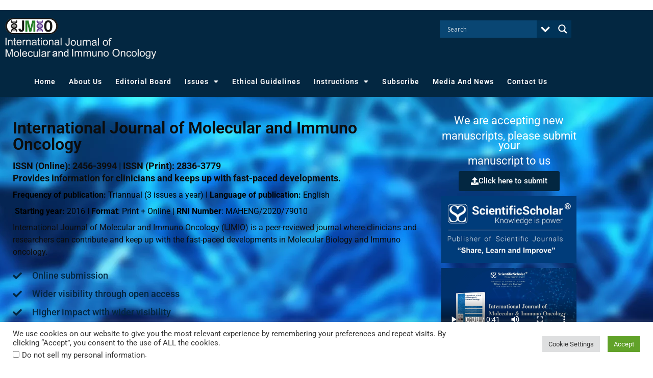

--- FILE ---
content_type: text/html; charset=utf-8
request_url: https://www.google.com/recaptcha/api2/aframe
body_size: -83
content:
<!DOCTYPE HTML><html><head><meta http-equiv="content-type" content="text/html; charset=UTF-8"></head><body><script nonce="fj85c-XTeUDIG_m9OB1Lzw">/** Anti-fraud and anti-abuse applications only. See google.com/recaptcha */ try{var clients={'sodar':'https://pagead2.googlesyndication.com/pagead/sodar?'};window.addEventListener("message",function(a){try{if(a.source===window.parent){var b=JSON.parse(a.data);var c=clients[b['id']];if(c){var d=document.createElement('img');d.src=c+b['params']+'&rc='+(localStorage.getItem("rc::a")?sessionStorage.getItem("rc::b"):"");window.document.body.appendChild(d);sessionStorage.setItem("rc::e",parseInt(sessionStorage.getItem("rc::e")||0)+1);localStorage.setItem("rc::h",'1769679827906');}}}catch(b){}});window.parent.postMessage("_grecaptcha_ready", "*");}catch(b){}</script></body></html>

--- FILE ---
content_type: text/css
request_url: https://ijmio.com/wp-content/uploads/sites/21/elementor/css/post-914.css?ver=1768389927
body_size: 2049
content:
.elementor-914 .elementor-element.elementor-element-0ddea5a:not(.elementor-motion-effects-element-type-background), .elementor-914 .elementor-element.elementor-element-0ddea5a > .elementor-motion-effects-container > .elementor-motion-effects-layer{background-image:url("https://ijmio.com/wp-content/uploads/sites/21/2019/06/bg2.jpg");background-position:center center;}.elementor-914 .elementor-element.elementor-element-0ddea5a{transition:background 0.3s, border 0.3s, border-radius 0.3s, box-shadow 0.3s;padding:20px 0px 20px 0px;}.elementor-914 .elementor-element.elementor-element-0ddea5a > .elementor-background-overlay{transition:background 0.3s, border-radius 0.3s, opacity 0.3s;}.elementor-914 .elementor-element.elementor-element-6f7b622 > .elementor-element-populated >  .elementor-background-overlay{background-color:rgba(255,255,255,0.8);opacity:0.9;}.elementor-914 .elementor-element.elementor-element-6f7b622 > .elementor-element-populated{transition:background 0.3s, border 0.3s, border-radius 0.3s, box-shadow 0.3s;padding:25px 25px 25px 25px;}.elementor-914 .elementor-element.elementor-element-6f7b622 > .elementor-element-populated > .elementor-background-overlay{transition:background 0.3s, border-radius 0.3s, opacity 0.3s;}.elementor-914 .elementor-element.elementor-element-6f7b622 .elementor-element-populated .elementor-heading-title{color:#0c0c0c;}.elementor-widget-heading .elementor-heading-title{font-family:var( --e-global-typography-primary-font-family ), Sans-serif;font-size:var( --e-global-typography-primary-font-size );font-weight:var( --e-global-typography-primary-font-weight );color:var( --e-global-color-primary );}.elementor-914 .elementor-element.elementor-element-b48de64 > .elementor-widget-container{margin:0px 0px 15px 0px;}.elementor-914 .elementor-element.elementor-element-b48de64 .elementor-heading-title{text-shadow:0px 0px 0px rgba(0,0,0,0.3);color:#032741;}.elementor-widget-text-editor{font-family:var( --e-global-typography-text-font-family ), Sans-serif;font-weight:var( --e-global-typography-text-font-weight );color:var( --e-global-color-text );}.elementor-widget-text-editor.elementor-drop-cap-view-stacked .elementor-drop-cap{background-color:var( --e-global-color-primary );}.elementor-widget-text-editor.elementor-drop-cap-view-framed .elementor-drop-cap, .elementor-widget-text-editor.elementor-drop-cap-view-default .elementor-drop-cap{color:var( --e-global-color-primary );border-color:var( --e-global-color-primary );}.elementor-914 .elementor-element.elementor-element-86a8ecb{font-size:18px;font-weight:normal;color:#0c0c0c;}.elementor-914 .elementor-element.elementor-element-ccbe359{font-size:18px;font-weight:normal;color:#0c0c0c;}.elementor-914 .elementor-element.elementor-element-c61d676{font-size:16px;font-weight:normal;color:#000000;}.elementor-914 .elementor-element.elementor-element-bc57e99{font-size:16px;font-weight:normal;color:#000000;}.elementor-914 .elementor-element.elementor-element-6f014d6{font-size:16px;font-weight:normal;color:#000000;}.elementor-914 .elementor-element.elementor-element-728549a{color:#0c0c0c;}.elementor-widget-icon-list .elementor-icon-list-item:not(:last-child):after{border-color:var( --e-global-color-text );}.elementor-widget-icon-list .elementor-icon-list-icon i{color:var( --e-global-color-primary );}.elementor-widget-icon-list .elementor-icon-list-icon svg{fill:var( --e-global-color-primary );}.elementor-widget-icon-list .elementor-icon-list-item > .elementor-icon-list-text, .elementor-widget-icon-list .elementor-icon-list-item > a{font-family:var( --e-global-typography-text-font-family ), Sans-serif;font-weight:var( --e-global-typography-text-font-weight );}.elementor-widget-icon-list .elementor-icon-list-text{color:var( --e-global-color-secondary );}.elementor-914 .elementor-element.elementor-element-a26c74f > .elementor-widget-container{margin:8px 0px 0px 0px;}.elementor-914 .elementor-element.elementor-element-a26c74f .elementor-icon-list-icon i{color:#032741;transition:color 0.3s;}.elementor-914 .elementor-element.elementor-element-a26c74f .elementor-icon-list-icon svg{fill:#032741;transition:fill 0.3s;}.elementor-914 .elementor-element.elementor-element-a26c74f{--e-icon-list-icon-size:18px;--icon-vertical-offset:0px;}.elementor-914 .elementor-element.elementor-element-a26c74f .elementor-icon-list-icon{padding-inline-end:10px;}.elementor-914 .elementor-element.elementor-element-a26c74f .elementor-icon-list-item > .elementor-icon-list-text, .elementor-914 .elementor-element.elementor-element-a26c74f .elementor-icon-list-item > a{font-size:18px;font-weight:500;line-height:2em;}.elementor-914 .elementor-element.elementor-element-a26c74f .elementor-icon-list-text{color:#032741;transition:color 0.3s;}.elementor-bc-flex-widget .elementor-914 .elementor-element.elementor-element-b6c17bf.elementor-column .elementor-widget-wrap{align-items:center;}.elementor-914 .elementor-element.elementor-element-b6c17bf.elementor-column.elementor-element[data-element_type="column"] > .elementor-widget-wrap.elementor-element-populated{align-content:center;align-items:center;}.elementor-914 .elementor-element.elementor-element-1d480f7 > .elementor-widget-container{margin:0px 0px 0px 0px;padding:0px 0px 0px 0px;}.elementor-914 .elementor-element.elementor-element-1d480f7{text-align:center;font-size:22px;font-weight:normal;line-height:0.9em;color:#ffffff;}.elementor-widget-button .elementor-button{background-color:var( --e-global-color-accent );font-family:var( --e-global-typography-accent-font-family ), Sans-serif;font-weight:var( --e-global-typography-accent-font-weight );}.elementor-914 .elementor-element.elementor-element-e64a4d5 .elementor-button{background-color:#032741;fill:#ffffff;color:#ffffff;}.elementor-914 .elementor-element.elementor-element-e64a4d5 .elementor-button-content-wrapper{flex-direction:row;}.elementor-914 .elementor-element.elementor-element-e64a4d5 .elementor-button .elementor-button-content-wrapper{gap:10px;}.elementor-widget-image .widget-image-caption{color:var( --e-global-color-text );font-family:var( --e-global-typography-text-font-family ), Sans-serif;font-weight:var( --e-global-typography-text-font-weight );}.elementor-914 .elementor-element.elementor-element-0cd41ac > .elementor-widget-container{margin:10px 0px 0px 0px;}.elementor-914 .elementor-element.elementor-element-2e16693 > .elementor-widget-container{margin:10px 0px 0px 0px;}.elementor-914 .elementor-element.elementor-element-2e16693 .elementor-wrapper{--video-aspect-ratio:1.77777;}.elementor-914 .elementor-element.elementor-element-7d7958c{margin-top:10px;margin-bottom:0px;}.elementor-914 .elementor-element.elementor-element-635e94b > .elementor-element-populated{margin:0px 0px 0px 0px;--e-column-margin-right:0px;--e-column-margin-left:0px;}.elementor-914 .elementor-element.elementor-element-4ad39a5 > .elementor-widget-container{border-style:solid;border-width:1px 1px 1px 1px;}.elementor-914 .elementor-element.elementor-element-94e660a > .elementor-widget-container{margin:0px 0px 0px 0px;padding:0px 0px 0px 0px;}.elementor-914 .elementor-element.elementor-element-94e660a .elementor-heading-title{font-family:"Roboto", Sans-serif;font-size:22px;font-weight:bold;color:#424242;}.elementor-widget-divider{--divider-color:var( --e-global-color-secondary );}.elementor-widget-divider .elementor-divider__text{color:var( --e-global-color-secondary );font-family:var( --e-global-typography-secondary-font-family ), Sans-serif;font-weight:var( --e-global-typography-secondary-font-weight );}.elementor-widget-divider.elementor-view-stacked .elementor-icon{background-color:var( --e-global-color-secondary );}.elementor-widget-divider.elementor-view-framed .elementor-icon, .elementor-widget-divider.elementor-view-default .elementor-icon{color:var( --e-global-color-secondary );border-color:var( --e-global-color-secondary );}.elementor-widget-divider.elementor-view-framed .elementor-icon, .elementor-widget-divider.elementor-view-default .elementor-icon svg{fill:var( --e-global-color-secondary );}.elementor-914 .elementor-element.elementor-element-93a6dd1{--divider-border-style:solid;--divider-color:#cccccc;--divider-border-width:1px;}.elementor-914 .elementor-element.elementor-element-93a6dd1 > .elementor-widget-container{margin:0px 0px 10px 0px;}.elementor-914 .elementor-element.elementor-element-93a6dd1 .elementor-divider-separator{width:100%;}.elementor-914 .elementor-element.elementor-element-93a6dd1 .elementor-divider{padding-block-start:6px;padding-block-end:6px;}.elementor-914 .elementor-element.elementor-element-2cb2805{column-gap:0px;text-align:justify;font-family:"Roboto", Sans-serif;font-size:16px;font-weight:normal;line-height:22px;}.elementor-914 .elementor-element.elementor-element-d3dcb4c > .elementor-widget-container{margin:0px 0px 0px 0px;padding:0px 0px 0px 0px;}.elementor-914 .elementor-element.elementor-element-d3dcb4c .elementor-heading-title{font-family:"Roboto", Sans-serif;font-weight:bold;color:#424242;}.elementor-914 .elementor-element.elementor-element-0b3da3d{--divider-border-style:solid;--divider-color:#cccccc;--divider-border-width:1px;}.elementor-914 .elementor-element.elementor-element-0b3da3d > .elementor-widget-container{margin:0px 0px 0px 0px;}.elementor-914 .elementor-element.elementor-element-0b3da3d .elementor-divider-separator{width:100%;}.elementor-914 .elementor-element.elementor-element-0b3da3d .elementor-divider{padding-block-start:6px;padding-block-end:6px;}.elementor-widget-posts .elementor-button{background-color:var( --e-global-color-accent );font-family:var( --e-global-typography-accent-font-family ), Sans-serif;font-weight:var( --e-global-typography-accent-font-weight );}.elementor-widget-posts .elementor-post__title, .elementor-widget-posts .elementor-post__title a{color:var( --e-global-color-secondary );font-family:var( --e-global-typography-primary-font-family ), Sans-serif;font-size:var( --e-global-typography-primary-font-size );font-weight:var( --e-global-typography-primary-font-weight );}.elementor-widget-posts .elementor-post__meta-data{font-family:var( --e-global-typography-secondary-font-family ), Sans-serif;font-weight:var( --e-global-typography-secondary-font-weight );}.elementor-widget-posts .elementor-post__excerpt p{font-family:var( --e-global-typography-text-font-family ), Sans-serif;font-weight:var( --e-global-typography-text-font-weight );}.elementor-widget-posts .elementor-post__read-more{color:var( --e-global-color-accent );}.elementor-widget-posts a.elementor-post__read-more{font-family:var( --e-global-typography-accent-font-family ), Sans-serif;font-weight:var( --e-global-typography-accent-font-weight );}.elementor-widget-posts .elementor-post__card .elementor-post__badge{background-color:var( --e-global-color-accent );font-family:var( --e-global-typography-accent-font-family ), Sans-serif;font-weight:var( --e-global-typography-accent-font-weight );}.elementor-widget-posts .elementor-pagination{font-family:var( --e-global-typography-secondary-font-family ), Sans-serif;font-weight:var( --e-global-typography-secondary-font-weight );}.elementor-widget-posts .ecs-load-more-button .elementor-button{font-family:var( --e-global-typography-accent-font-family ), Sans-serif;font-weight:var( --e-global-typography-accent-font-weight );background-color:var( --e-global-color-accent );}.elementor-widget-posts .e-load-more-message{font-family:var( --e-global-typography-secondary-font-family ), Sans-serif;font-weight:var( --e-global-typography-secondary-font-weight );}.elementor-914 .elementor-element.elementor-element-04b8cdb{--grid-row-gap:0px;--grid-column-gap:0px;}.elementor-914 .elementor-element.elementor-element-70dcbaf > .elementor-widget-container{margin:020px 0px 0px 0px;}.elementor-914 .elementor-element.elementor-element-70dcbaf{text-align:end;}.elementor-914 .elementor-element.elementor-element-75126d8 > .elementor-widget-container{margin:-25px 0px 0px 0px;}:root{--page-title-display:none;}@media(max-width:1024px){.elementor-widget-heading .elementor-heading-title{font-size:var( --e-global-typography-primary-font-size );}.elementor-widget-posts .elementor-post__title, .elementor-widget-posts .elementor-post__title a{font-size:var( --e-global-typography-primary-font-size );}}@media(min-width:768px){.elementor-914 .elementor-element.elementor-element-6f7b622{width:75%;}.elementor-914 .elementor-element.elementor-element-b6c17bf{width:25%;}.elementor-914 .elementor-element.elementor-element-635e94b{width:75%;}.elementor-914 .elementor-element.elementor-element-0bf6427{width:30%;}.elementor-914 .elementor-element.elementor-element-8babf39{width:70.028%;}.elementor-914 .elementor-element.elementor-element-2b0cfa2{width:25%;}}@media(max-width:767px){.elementor-914 .elementor-element.elementor-element-6f7b622 > .elementor-element-populated{margin:0px 10px 0px 10px;--e-column-margin-right:10px;--e-column-margin-left:10px;padding:15px 15px 15px 15px;}.elementor-widget-heading .elementor-heading-title{font-size:var( --e-global-typography-primary-font-size );}.elementor-914 .elementor-element.elementor-element-a26c74f .elementor-icon-list-items:not(.elementor-inline-items) .elementor-icon-list-item:not(:last-child){padding-block-end:calc(0px/2);}.elementor-914 .elementor-element.elementor-element-a26c74f .elementor-icon-list-items:not(.elementor-inline-items) .elementor-icon-list-item:not(:first-child){margin-block-start:calc(0px/2);}.elementor-914 .elementor-element.elementor-element-a26c74f .elementor-icon-list-items.elementor-inline-items .elementor-icon-list-item{margin-inline:calc(0px/2);}.elementor-914 .elementor-element.elementor-element-a26c74f .elementor-icon-list-items.elementor-inline-items{margin-inline:calc(-0px/2);}.elementor-914 .elementor-element.elementor-element-a26c74f .elementor-icon-list-items.elementor-inline-items .elementor-icon-list-item:after{inset-inline-end:calc(-0px/2);}.elementor-914 .elementor-element.elementor-element-a26c74f .elementor-icon-list-item > .elementor-icon-list-text, .elementor-914 .elementor-element.elementor-element-a26c74f .elementor-icon-list-item > a{letter-spacing:0px;}.elementor-914 .elementor-element.elementor-element-1d480f7 > .elementor-widget-container{margin:0px 0px 0px 0px;}.elementor-914 .elementor-element.elementor-element-e64a4d5 > .elementor-widget-container{margin:10px 0px 0px 0px;}.elementor-914 .elementor-element.elementor-element-94e660a{text-align:start;}.elementor-914 .elementor-element.elementor-element-94e660a .elementor-heading-title{font-size:24px;line-height:28px;letter-spacing:0px;}.elementor-914 .elementor-element.elementor-element-2cb2805 > .elementor-widget-container{margin:-10px 0px 0px 0px;padding:0px 0px 0px 0px;}.elementor-914 .elementor-element.elementor-element-2cb2805{column-gap:0px;text-align:start;font-size:16px;line-height:24px;letter-spacing:0px;}.elementor-914 .elementor-element.elementor-element-d3dcb4c{text-align:start;}.elementor-914 .elementor-element.elementor-element-d3dcb4c .elementor-heading-title{font-size:24px;line-height:28px;letter-spacing:0px;}.elementor-widget-posts .elementor-post__title, .elementor-widget-posts .elementor-post__title a{font-size:var( --e-global-typography-primary-font-size );}}/* Start custom CSS for posts, class: .elementor-element-04b8cdb */.elementor-shortcode a img{max-width:100% !important;}/* End custom CSS */

--- FILE ---
content_type: text/css
request_url: https://ijmio.com/wp-content/uploads/sites/21/elementor/css/post-814.css?ver=1768389862
body_size: 2128
content:
.elementor-widget-text-editor{font-family:var( --e-global-typography-text-font-family ), Sans-serif;font-weight:var( --e-global-typography-text-font-weight );color:var( --e-global-color-text );}.elementor-widget-text-editor.elementor-drop-cap-view-stacked .elementor-drop-cap{background-color:var( --e-global-color-primary );}.elementor-widget-text-editor.elementor-drop-cap-view-framed .elementor-drop-cap, .elementor-widget-text-editor.elementor-drop-cap-view-default .elementor-drop-cap{color:var( --e-global-color-primary );border-color:var( --e-global-color-primary );}.elementor-814 .elementor-element.elementor-element-dfa11cf:not(.elementor-motion-effects-element-type-background), .elementor-814 .elementor-element.elementor-element-dfa11cf > .elementor-motion-effects-container > .elementor-motion-effects-layer{background-color:#032741;}.elementor-814 .elementor-element.elementor-element-dfa11cf{transition:background 0.3s, border 0.3s, border-radius 0.3s, box-shadow 0.3s;}.elementor-814 .elementor-element.elementor-element-dfa11cf > .elementor-background-overlay{transition:background 0.3s, border-radius 0.3s, opacity 0.3s;}.elementor-widget-theme-site-logo .widget-image-caption{color:var( --e-global-color-text );font-family:var( --e-global-typography-text-font-family ), Sans-serif;font-weight:var( --e-global-typography-text-font-weight );}.elementor-814 .elementor-element.elementor-element-7051e39 > .elementor-widget-container{margin:5px 0px 5px 0px;}.elementor-814 .elementor-element.elementor-element-7051e39 img{filter:brightness( 100% ) contrast( 100% ) saturate( 100% ) blur( 0px ) hue-rotate( 0deg );}.elementor-814 .elementor-element.elementor-element-5be5af0:not(.elementor-motion-effects-element-type-background), .elementor-814 .elementor-element.elementor-element-5be5af0 > .elementor-motion-effects-container > .elementor-motion-effects-layer{background-color:#032741;}.elementor-814 .elementor-element.elementor-element-5be5af0{transition:background 0.3s, border 0.3s, border-radius 0.3s, box-shadow 0.3s;}.elementor-814 .elementor-element.elementor-element-5be5af0 > .elementor-background-overlay{transition:background 0.3s, border-radius 0.3s, opacity 0.3s;}.elementor-widget-nav-menu .elementor-nav-menu .elementor-item{font-family:var( --e-global-typography-primary-font-family ), Sans-serif;font-size:var( --e-global-typography-primary-font-size );font-weight:var( --e-global-typography-primary-font-weight );}.elementor-widget-nav-menu .elementor-nav-menu--main .elementor-item{color:var( --e-global-color-text );fill:var( --e-global-color-text );}.elementor-widget-nav-menu .elementor-nav-menu--main .elementor-item:hover,
					.elementor-widget-nav-menu .elementor-nav-menu--main .elementor-item.elementor-item-active,
					.elementor-widget-nav-menu .elementor-nav-menu--main .elementor-item.highlighted,
					.elementor-widget-nav-menu .elementor-nav-menu--main .elementor-item:focus{color:var( --e-global-color-accent );fill:var( --e-global-color-accent );}.elementor-widget-nav-menu .elementor-nav-menu--main:not(.e--pointer-framed) .elementor-item:before,
					.elementor-widget-nav-menu .elementor-nav-menu--main:not(.e--pointer-framed) .elementor-item:after{background-color:var( --e-global-color-accent );}.elementor-widget-nav-menu .e--pointer-framed .elementor-item:before,
					.elementor-widget-nav-menu .e--pointer-framed .elementor-item:after{border-color:var( --e-global-color-accent );}.elementor-widget-nav-menu{--e-nav-menu-divider-color:var( --e-global-color-text );}.elementor-widget-nav-menu .elementor-nav-menu--dropdown .elementor-item, .elementor-widget-nav-menu .elementor-nav-menu--dropdown  .elementor-sub-item{font-family:var( --e-global-typography-accent-font-family ), Sans-serif;font-weight:var( --e-global-typography-accent-font-weight );}.elementor-814 .elementor-element.elementor-element-7089b2c{width:var( --container-widget-width, 100% );max-width:100%;--container-widget-width:100%;--container-widget-flex-grow:0;--e-nav-menu-horizontal-menu-item-margin:calc( 10px / 2 );--nav-menu-icon-size:34px;}.elementor-814 .elementor-element.elementor-element-7089b2c > .elementor-widget-container{margin:0px 0px 0px 0px;padding:0px 0px 0px 0px;border-style:solid;border-color:#ffffff;}.elementor-814 .elementor-element.elementor-element-7089b2c .elementor-menu-toggle{margin-left:auto;}.elementor-814 .elementor-element.elementor-element-7089b2c .elementor-nav-menu .elementor-item{font-size:14px;letter-spacing:1px;}.elementor-814 .elementor-element.elementor-element-7089b2c .elementor-nav-menu--main .elementor-item{color:#ffffff;fill:#ffffff;padding-left:8px;padding-right:8px;padding-top:10px;padding-bottom:10px;}.elementor-814 .elementor-element.elementor-element-7089b2c .elementor-nav-menu--main .elementor-item:hover,
					.elementor-814 .elementor-element.elementor-element-7089b2c .elementor-nav-menu--main .elementor-item.elementor-item-active,
					.elementor-814 .elementor-element.elementor-element-7089b2c .elementor-nav-menu--main .elementor-item.highlighted,
					.elementor-814 .elementor-element.elementor-element-7089b2c .elementor-nav-menu--main .elementor-item:focus{color:#FFFFFF;fill:#FFFFFF;}.elementor-814 .elementor-element.elementor-element-7089b2c .elementor-nav-menu--main .elementor-item.elementor-item-active{color:#FFFFFF;}.elementor-814 .elementor-element.elementor-element-7089b2c .elementor-nav-menu--main:not(.elementor-nav-menu--layout-horizontal) .elementor-nav-menu > li:not(:last-child){margin-bottom:10px;}.elementor-814 .elementor-element.elementor-element-7089b2c .elementor-nav-menu--dropdown a, .elementor-814 .elementor-element.elementor-element-7089b2c .elementor-menu-toggle{color:#ffffff;fill:#ffffff;}.elementor-814 .elementor-element.elementor-element-7089b2c .elementor-nav-menu--dropdown{background-color:rgba(3,39,65,0.98);border-radius:0px 0px 0px 0px;}.elementor-814 .elementor-element.elementor-element-7089b2c .elementor-nav-menu--dropdown a:hover,
					.elementor-814 .elementor-element.elementor-element-7089b2c .elementor-nav-menu--dropdown a:focus,
					.elementor-814 .elementor-element.elementor-element-7089b2c .elementor-nav-menu--dropdown a.elementor-item-active,
					.elementor-814 .elementor-element.elementor-element-7089b2c .elementor-nav-menu--dropdown a.highlighted,
					.elementor-814 .elementor-element.elementor-element-7089b2c .elementor-menu-toggle:hover,
					.elementor-814 .elementor-element.elementor-element-7089b2c .elementor-menu-toggle:focus{color:#FFFFFF;}.elementor-814 .elementor-element.elementor-element-7089b2c .elementor-nav-menu--dropdown a:hover,
					.elementor-814 .elementor-element.elementor-element-7089b2c .elementor-nav-menu--dropdown a:focus,
					.elementor-814 .elementor-element.elementor-element-7089b2c .elementor-nav-menu--dropdown a.elementor-item-active,
					.elementor-814 .elementor-element.elementor-element-7089b2c .elementor-nav-menu--dropdown a.highlighted{background-color:#032741;}.elementor-814 .elementor-element.elementor-element-7089b2c .elementor-nav-menu--dropdown a.elementor-item-active{color:#FFFFFF;background-color:#032741;}.elementor-814 .elementor-element.elementor-element-7089b2c .elementor-nav-menu--dropdown .elementor-item, .elementor-814 .elementor-element.elementor-element-7089b2c .elementor-nav-menu--dropdown  .elementor-sub-item{font-size:12px;}.elementor-814 .elementor-element.elementor-element-7089b2c .elementor-nav-menu--dropdown li:first-child a{border-top-left-radius:0px;border-top-right-radius:0px;}.elementor-814 .elementor-element.elementor-element-7089b2c .elementor-nav-menu--dropdown li:last-child a{border-bottom-right-radius:0px;border-bottom-left-radius:0px;}.elementor-814 .elementor-element.elementor-element-7089b2c .elementor-nav-menu--main .elementor-nav-menu--dropdown, .elementor-814 .elementor-element.elementor-element-7089b2c .elementor-nav-menu__container.elementor-nav-menu--dropdown{box-shadow:0px 0px 0px 0px rgba(0,0,0,0.5);}.elementor-814 .elementor-element.elementor-element-7089b2c .elementor-nav-menu--dropdown a{padding-left:14px;padding-right:14px;padding-top:7px;padding-bottom:7px;}.elementor-814 .elementor-element.elementor-element-7089b2c .elementor-nav-menu--main > .elementor-nav-menu > li > .elementor-nav-menu--dropdown, .elementor-814 .elementor-element.elementor-element-7089b2c .elementor-nav-menu__container.elementor-nav-menu--dropdown{margin-top:0px !important;}.elementor-814 .elementor-element.elementor-element-7089b2c div.elementor-menu-toggle{color:#28c4ed;}.elementor-814 .elementor-element.elementor-element-7089b2c div.elementor-menu-toggle svg{fill:#28c4ed;}.elementor-814 .elementor-element.elementor-element-7089b2c div.elementor-menu-toggle:hover, .elementor-814 .elementor-element.elementor-element-7089b2c div.elementor-menu-toggle:focus{color:#28c4ed;}.elementor-814 .elementor-element.elementor-element-7089b2c div.elementor-menu-toggle:hover svg, .elementor-814 .elementor-element.elementor-element-7089b2c div.elementor-menu-toggle:focus svg{fill:#28c4ed;}.elementor-814 .elementor-element.elementor-element-fdf0aad:not(.elementor-motion-effects-element-type-background), .elementor-814 .elementor-element.elementor-element-fdf0aad > .elementor-motion-effects-container > .elementor-motion-effects-layer{background-color:#032741;}.elementor-814 .elementor-element.elementor-element-fdf0aad{transition:background 0.3s, border 0.3s, border-radius 0.3s, box-shadow 0.3s;}.elementor-814 .elementor-element.elementor-element-fdf0aad > .elementor-background-overlay{transition:background 0.3s, border-radius 0.3s, opacity 0.3s;}.elementor-814 .elementor-element.elementor-element-7ccd89f > .elementor-widget-container{margin:5px 0px 5px 0px;}.elementor-814 .elementor-element.elementor-element-7ccd89f img{filter:brightness( 100% ) contrast( 100% ) saturate( 100% ) blur( 0px ) hue-rotate( 0deg );}.elementor-814 .elementor-element.elementor-element-0508b9c:not(.elementor-motion-effects-element-type-background), .elementor-814 .elementor-element.elementor-element-0508b9c > .elementor-motion-effects-container > .elementor-motion-effects-layer{background-color:#032741;}.elementor-814 .elementor-element.elementor-element-0508b9c{transition:background 0.3s, border 0.3s, border-radius 0.3s, box-shadow 0.3s;}.elementor-814 .elementor-element.elementor-element-0508b9c > .elementor-background-overlay{transition:background 0.3s, border-radius 0.3s, opacity 0.3s;}.elementor-814 .elementor-element.elementor-element-fd92e26{width:var( --container-widget-width, 100% );max-width:100%;--container-widget-width:100%;--container-widget-flex-grow:0;--e-nav-menu-horizontal-menu-item-margin:calc( 10px / 2 );--nav-menu-icon-size:34px;}.elementor-814 .elementor-element.elementor-element-fd92e26 > .elementor-widget-container{margin:0px 0px 0px 0px;padding:0px 0px 0px 0px;border-style:solid;border-color:#ffffff;}.elementor-814 .elementor-element.elementor-element-fd92e26 .elementor-menu-toggle{margin-left:auto;}.elementor-814 .elementor-element.elementor-element-fd92e26 .elementor-nav-menu .elementor-item{font-size:14px;letter-spacing:1px;}.elementor-814 .elementor-element.elementor-element-fd92e26 .elementor-nav-menu--main .elementor-item{color:#ffffff;fill:#ffffff;padding-left:8px;padding-right:8px;padding-top:0px;padding-bottom:0px;}.elementor-814 .elementor-element.elementor-element-fd92e26 .elementor-nav-menu--main .elementor-item:hover,
					.elementor-814 .elementor-element.elementor-element-fd92e26 .elementor-nav-menu--main .elementor-item.elementor-item-active,
					.elementor-814 .elementor-element.elementor-element-fd92e26 .elementor-nav-menu--main .elementor-item.highlighted,
					.elementor-814 .elementor-element.elementor-element-fd92e26 .elementor-nav-menu--main .elementor-item:focus{color:#FFFFFF;fill:#FFFFFF;}.elementor-814 .elementor-element.elementor-element-fd92e26 .elementor-nav-menu--main .elementor-item.elementor-item-active{color:#FFFFFF;}.elementor-814 .elementor-element.elementor-element-fd92e26 .elementor-nav-menu--main:not(.elementor-nav-menu--layout-horizontal) .elementor-nav-menu > li:not(:last-child){margin-bottom:10px;}.elementor-814 .elementor-element.elementor-element-fd92e26 .elementor-nav-menu--dropdown a, .elementor-814 .elementor-element.elementor-element-fd92e26 .elementor-menu-toggle{color:#ffffff;fill:#ffffff;}.elementor-814 .elementor-element.elementor-element-fd92e26 .elementor-nav-menu--dropdown{background-color:rgba(3,39,65,0.98);border-radius:0px 0px 0px 0px;}.elementor-814 .elementor-element.elementor-element-fd92e26 .elementor-nav-menu--dropdown a:hover,
					.elementor-814 .elementor-element.elementor-element-fd92e26 .elementor-nav-menu--dropdown a:focus,
					.elementor-814 .elementor-element.elementor-element-fd92e26 .elementor-nav-menu--dropdown a.elementor-item-active,
					.elementor-814 .elementor-element.elementor-element-fd92e26 .elementor-nav-menu--dropdown a.highlighted,
					.elementor-814 .elementor-element.elementor-element-fd92e26 .elementor-menu-toggle:hover,
					.elementor-814 .elementor-element.elementor-element-fd92e26 .elementor-menu-toggle:focus{color:#FFFFFF;}.elementor-814 .elementor-element.elementor-element-fd92e26 .elementor-nav-menu--dropdown a:hover,
					.elementor-814 .elementor-element.elementor-element-fd92e26 .elementor-nav-menu--dropdown a:focus,
					.elementor-814 .elementor-element.elementor-element-fd92e26 .elementor-nav-menu--dropdown a.elementor-item-active,
					.elementor-814 .elementor-element.elementor-element-fd92e26 .elementor-nav-menu--dropdown a.highlighted{background-color:#032741;}.elementor-814 .elementor-element.elementor-element-fd92e26 .elementor-nav-menu--dropdown a.elementor-item-active{color:#FFFFFF;background-color:#032741;}.elementor-814 .elementor-element.elementor-element-fd92e26 .elementor-nav-menu--dropdown .elementor-item, .elementor-814 .elementor-element.elementor-element-fd92e26 .elementor-nav-menu--dropdown  .elementor-sub-item{font-size:12px;}.elementor-814 .elementor-element.elementor-element-fd92e26 .elementor-nav-menu--dropdown li:first-child a{border-top-left-radius:0px;border-top-right-radius:0px;}.elementor-814 .elementor-element.elementor-element-fd92e26 .elementor-nav-menu--dropdown li:last-child a{border-bottom-right-radius:0px;border-bottom-left-radius:0px;}.elementor-814 .elementor-element.elementor-element-fd92e26 .elementor-nav-menu--main .elementor-nav-menu--dropdown, .elementor-814 .elementor-element.elementor-element-fd92e26 .elementor-nav-menu__container.elementor-nav-menu--dropdown{box-shadow:0px 0px 0px 0px rgba(0,0,0,0.5);}.elementor-814 .elementor-element.elementor-element-fd92e26 .elementor-nav-menu--dropdown a{padding-left:14px;padding-right:14px;padding-top:7px;padding-bottom:7px;}.elementor-814 .elementor-element.elementor-element-fd92e26 .elementor-nav-menu--main > .elementor-nav-menu > li > .elementor-nav-menu--dropdown, .elementor-814 .elementor-element.elementor-element-fd92e26 .elementor-nav-menu__container.elementor-nav-menu--dropdown{margin-top:0px !important;}.elementor-814 .elementor-element.elementor-element-fd92e26 div.elementor-menu-toggle{color:#28c4ed;}.elementor-814 .elementor-element.elementor-element-fd92e26 div.elementor-menu-toggle svg{fill:#28c4ed;}.elementor-814 .elementor-element.elementor-element-fd92e26 div.elementor-menu-toggle:hover, .elementor-814 .elementor-element.elementor-element-fd92e26 div.elementor-menu-toggle:focus{color:#28c4ed;}.elementor-814 .elementor-element.elementor-element-fd92e26 div.elementor-menu-toggle:hover svg, .elementor-814 .elementor-element.elementor-element-fd92e26 div.elementor-menu-toggle:focus svg{fill:#28c4ed;}.elementor-theme-builder-content-area{height:400px;}.elementor-location-header:before, .elementor-location-footer:before{content:"";display:table;clear:both;}@media(max-width:1024px){.elementor-814 .elementor-element.elementor-element-7051e39{width:100%;max-width:100%;text-align:start;}.elementor-814 .elementor-element.elementor-element-7051e39 img{max-width:100%;}.elementor-widget-nav-menu .elementor-nav-menu .elementor-item{font-size:var( --e-global-typography-primary-font-size );}.elementor-814 .elementor-element.elementor-element-7089b2c > .elementor-widget-container{margin:0px 0px 0px 0px;}.elementor-814 .elementor-element.elementor-element-7089b2c .elementor-nav-menu--main .elementor-item{padding-left:0px;padding-right:0px;padding-top:0px;padding-bottom:0px;}.elementor-814 .elementor-element.elementor-element-7089b2c{--e-nav-menu-horizontal-menu-item-margin:calc( 0px / 2 );}.elementor-814 .elementor-element.elementor-element-7089b2c .elementor-nav-menu--main:not(.elementor-nav-menu--layout-horizontal) .elementor-nav-menu > li:not(:last-child){margin-bottom:0px;}.elementor-814 .elementor-element.elementor-element-7089b2c .elementor-nav-menu--main > .elementor-nav-menu > li > .elementor-nav-menu--dropdown, .elementor-814 .elementor-element.elementor-element-7089b2c .elementor-nav-menu__container.elementor-nav-menu--dropdown{margin-top:-48px !important;}.elementor-814 .elementor-element.elementor-element-7ccd89f{width:100%;max-width:100%;text-align:start;}.elementor-814 .elementor-element.elementor-element-7ccd89f img{max-width:100%;}.elementor-814 .elementor-element.elementor-element-fd92e26 > .elementor-widget-container{margin:0px 0px 0px 0px;}.elementor-814 .elementor-element.elementor-element-fd92e26 .elementor-nav-menu--main .elementor-item{padding-left:0px;padding-right:0px;padding-top:0px;padding-bottom:0px;}.elementor-814 .elementor-element.elementor-element-fd92e26{--e-nav-menu-horizontal-menu-item-margin:calc( 0px / 2 );}.elementor-814 .elementor-element.elementor-element-fd92e26 .elementor-nav-menu--main:not(.elementor-nav-menu--layout-horizontal) .elementor-nav-menu > li:not(:last-child){margin-bottom:0px;}.elementor-814 .elementor-element.elementor-element-fd92e26 .elementor-nav-menu--main > .elementor-nav-menu > li > .elementor-nav-menu--dropdown, .elementor-814 .elementor-element.elementor-element-fd92e26 .elementor-nav-menu__container.elementor-nav-menu--dropdown{margin-top:-48px !important;}}@media(min-width:768px){.elementor-814 .elementor-element.elementor-element-6671adb{width:28.679%;}.elementor-814 .elementor-element.elementor-element-c72541c{width:71.359%;}.elementor-814 .elementor-element.elementor-element-b01d37d{width:65%;}.elementor-814 .elementor-element.elementor-element-6996f26{width:34.999%;}}@media(max-width:1024px) and (min-width:768px){.elementor-814 .elementor-element.elementor-element-6671adb{width:45%;}.elementor-814 .elementor-element.elementor-element-79a6806{width:50%;}.elementor-814 .elementor-element.elementor-element-b76abd6{width:42%;}}@media(max-width:767px){.elementor-814 .elementor-element.elementor-element-6671adb{width:80%;}.elementor-814 .elementor-element.elementor-element-7051e39{text-align:start;}.elementor-814 .elementor-element.elementor-element-7051e39 img{width:81%;}.elementor-814 .elementor-element.elementor-element-c72541c{width:100%;}.elementor-814 .elementor-element.elementor-element-c72541c > .elementor-element-populated{margin:0px 0px 0px 0px;--e-column-margin-right:0px;--e-column-margin-left:0px;}.elementor-814 .elementor-element.elementor-element-f82b700{width:100%;}.elementor-814 .elementor-element.elementor-element-f82b700 > .elementor-element-populated{margin:0px 0px 0px 0px;--e-column-margin-right:0px;--e-column-margin-left:0px;}.elementor-widget-nav-menu .elementor-nav-menu .elementor-item{font-size:var( --e-global-typography-primary-font-size );}.elementor-814 .elementor-element.elementor-element-7089b2c > .elementor-widget-container{margin:0% 0% 0% 0%;padding:0px 0px 0px 0px;}.elementor-814 .elementor-element.elementor-element-7089b2c .elementor-nav-menu--dropdown .elementor-item, .elementor-814 .elementor-element.elementor-element-7089b2c .elementor-nav-menu--dropdown  .elementor-sub-item{font-size:16px;}.elementor-814 .elementor-element.elementor-element-7089b2c .elementor-nav-menu--dropdown a{padding-top:15px;padding-bottom:15px;}.elementor-814 .elementor-element.elementor-element-7089b2c .elementor-nav-menu--main > .elementor-nav-menu > li > .elementor-nav-menu--dropdown, .elementor-814 .elementor-element.elementor-element-7089b2c .elementor-nav-menu__container.elementor-nav-menu--dropdown{margin-top:-35px !important;}.elementor-814 .elementor-element.elementor-element-79a6806{width:80%;}.elementor-814 .elementor-element.elementor-element-7ccd89f{text-align:start;}.elementor-814 .elementor-element.elementor-element-7ccd89f img{width:81%;}.elementor-814 .elementor-element.elementor-element-b76abd6{width:100%;}.elementor-814 .elementor-element.elementor-element-b76abd6 > .elementor-element-populated{margin:0px 0px 0px 0px;--e-column-margin-right:0px;--e-column-margin-left:0px;}.elementor-814 .elementor-element.elementor-element-7f10862{width:100%;}.elementor-814 .elementor-element.elementor-element-7f10862 > .elementor-element-populated{margin:0px 0px 0px 0px;--e-column-margin-right:0px;--e-column-margin-left:0px;}.elementor-814 .elementor-element.elementor-element-fd92e26 > .elementor-widget-container{margin:0% 0% 0% 0%;padding:0px 0px 0px 0px;}.elementor-814 .elementor-element.elementor-element-fd92e26 .elementor-nav-menu--dropdown .elementor-item, .elementor-814 .elementor-element.elementor-element-fd92e26 .elementor-nav-menu--dropdown  .elementor-sub-item{font-size:16px;}.elementor-814 .elementor-element.elementor-element-fd92e26 .elementor-nav-menu--dropdown a{padding-top:15px;padding-bottom:15px;}.elementor-814 .elementor-element.elementor-element-fd92e26 .elementor-nav-menu--main > .elementor-nav-menu > li > .elementor-nav-menu--dropdown, .elementor-814 .elementor-element.elementor-element-fd92e26 .elementor-nav-menu__container.elementor-nav-menu--dropdown{margin-top:-35px !important;}}/* Start custom CSS for text-editor, class: .elementor-element-d0b52a4 */.advert_element p{text-align:center !important; margin-bottom:0px !important;}/* End custom CSS */
/* Start custom CSS for column, class: .elementor-element-6671adb */.elementor-menu-toggle{position: absolute;
    top: -60px;
    right: 0px;}/* End custom CSS */
/* Start custom CSS for column, class: .elementor-element-c72541c */.elementor-menu-toggle {
    position: absolute;
    top: -130px;
    right: 0px;
}/* End custom CSS */
/* Start custom CSS for column, class: .elementor-element-f82b700 */.elementor-menu-toggle {
    position: absolute;
    top: -130px;
    right: 0px;
}/* End custom CSS */
/* Start custom CSS for column, class: .elementor-element-79a6806 */.elementor-menu-toggle{position: absolute;
    top: -60px;
    right: 0px;}/* End custom CSS */
/* Start custom CSS for column, class: .elementor-element-b76abd6 */.elementor-menu-toggle {
    position: absolute;
    top: -130px;
    right: 0px;
}/* End custom CSS */
/* Start custom CSS for column, class: .elementor-element-7f10862 */.elementor-menu-toggle {
    position: absolute;
    top: -130px;
    right: 0px;
}/* End custom CSS */

--- FILE ---
content_type: text/css
request_url: https://ijmio.com/wp-content/uploads/sites/21/elementor/css/post-1936.css?ver=1648050073
body_size: 491
content:
.elementor-1936 .elementor-element.elementor-element-5d8b455{border-style:solid;border-width:0px 0px 1px 0px;border-color:#cecece;margin-top:8px;margin-bottom:8px;padding:5px 5px 5px 5px;}.elementor-widget-text-editor{font-family:var( --e-global-typography-text-font-family ), Sans-serif;font-weight:var( --e-global-typography-text-font-weight );color:var( --e-global-color-text );}.elementor-widget-text-editor.elementor-drop-cap-view-stacked .elementor-drop-cap{background-color:var( --e-global-color-primary );}.elementor-widget-text-editor.elementor-drop-cap-view-framed .elementor-drop-cap, .elementor-widget-text-editor.elementor-drop-cap-view-default .elementor-drop-cap{color:var( --e-global-color-primary );border-color:var( --e-global-color-primary );}.elementor-1936 .elementor-element.elementor-element-265f9757 > .elementor-widget-container{margin:0px 0px 0px 0px;}.elementor-1936 .elementor-element.elementor-element-265f9757{font-size:12px;}.elementor-1936 .elementor-element.elementor-element-265f9757 .elementor-drop-cap{margin-inline-end:10px;}.elementor-1936 .elementor-element.elementor-element-666ec8d7 > .elementor-widget-container{margin:0px 0px 0px 0px;}.elementor-1936 .elementor-element.elementor-element-666ec8d7{font-size:12px;}.elementor-1936 .elementor-element.elementor-element-666ec8d7 .elementor-drop-cap{margin-inline-end:10px;}.elementor-1936 .elementor-element.elementor-element-229f5324 > .elementor-widget-container{margin:0px 0px 0px 0px;}.elementor-1936 .elementor-element.elementor-element-229f5324{font-size:12px;}.elementor-1936 .elementor-element.elementor-element-229f5324 .elementor-drop-cap{margin-inline-end:10px;}.elementor-1936 .elementor-element.elementor-element-5fbe6543 > .elementor-widget-container{margin:0px 0px 0px 0px;}.elementor-1936 .elementor-element.elementor-element-5fbe6543{font-size:14px;font-weight:400;color:#4054b2;}.elementor-1936 .elementor-element.elementor-element-6fa60d0a{text-align:end;}@media(min-width:768px){.elementor-1936 .elementor-element.elementor-element-7d44ff9c{width:19.912%;}.elementor-1936 .elementor-element.elementor-element-3399f27f{width:72.018%;}.elementor-1936 .elementor-element.elementor-element-49643569{width:8.066%;}}

--- FILE ---
content_type: text/css
request_url: https://ijmio.com/wp-content/uploads/sites/21/elementor/css/post-2563.css?ver=1651318996
body_size: 760
content:
.elementor-2563 .elementor-element.elementor-element-9902711{border-style:solid;border-width:0px 0px 1px 0px;border-color:#ededed;margin-top:0px;margin-bottom:10px;padding:0px 0px 10px 0px;}.elementor-2563 .elementor-element.elementor-element-9902711, .elementor-2563 .elementor-element.elementor-element-9902711 > .elementor-background-overlay{border-radius:0px 0px 0px 0px;}.elementor-bc-flex-widget .elementor-2563 .elementor-element.elementor-element-76ddb20.elementor-column .elementor-widget-wrap{align-items:center;}.elementor-2563 .elementor-element.elementor-element-76ddb20.elementor-column.elementor-element[data-element_type="column"] > .elementor-widget-wrap.elementor-element-populated{align-content:center;align-items:center;}.elementor-2563 .elementor-element.elementor-element-76ddb20.elementor-column > .elementor-widget-wrap{justify-content:center;}.elementor-2563 .elementor-element.elementor-element-f127f23{width:100%;max-width:100%;}.elementor-2563 .elementor-element.elementor-element-f127f23 > .elementor-widget-container{margin:0px 0px 0px 0px;padding:0px 0px 0px 0px;}.elementor-2563 .elementor-element.elementor-element-16f21b2 > .elementor-element-populated{margin:0px 0px 0px 20px;--e-column-margin-right:0px;--e-column-margin-left:20px;padding:0px 0px 0px 0px;}.elementor-widget-text-editor{font-family:var( --e-global-typography-text-font-family ), Sans-serif;font-weight:var( --e-global-typography-text-font-weight );color:var( --e-global-color-text );}.elementor-widget-text-editor.elementor-drop-cap-view-stacked .elementor-drop-cap{background-color:var( --e-global-color-primary );}.elementor-widget-text-editor.elementor-drop-cap-view-framed .elementor-drop-cap, .elementor-widget-text-editor.elementor-drop-cap-view-default .elementor-drop-cap{color:var( --e-global-color-primary );border-color:var( --e-global-color-primary );}.elementor-2563 .elementor-element.elementor-element-4c32f54 > .elementor-widget-container{padding:4px 0px 0px 0px;}.elementor-2563 .elementor-element.elementor-element-4c32f54{font-size:16px;font-weight:bold;letter-spacing:0px;}.elementor-widget-theme-post-title .elementor-heading-title{font-family:var( --e-global-typography-primary-font-family ), Sans-serif;font-size:var( --e-global-typography-primary-font-size );font-weight:var( --e-global-typography-primary-font-weight );color:var( --e-global-color-primary );}.elementor-2563 .elementor-element.elementor-element-541f80f .elementor-heading-title{font-size:18px;line-height:24px;letter-spacing:0px;color:#006fcf;}.elementor-2563 .elementor-element.elementor-element-753a8c3 > .elementor-widget-container{padding:0px 0px 0px 0px;}.elementor-2563 .elementor-element.elementor-element-753a8c3{font-size:15px;line-height:1.5em;letter-spacing:0px;}.elementor-2563 .elementor-element.elementor-element-6df6531 > .elementor-widget-container{padding:0px 0px 0px 0px;}.elementor-2563 .elementor-element.elementor-element-6df6531{font-size:12px;letter-spacing:0px;}.elementor-2563 .elementor-element.elementor-element-71f029b > .elementor-widget-container{padding:0px 0px 0px 0px;}.elementor-2563 .elementor-element.elementor-element-71f029b{font-size:15px;line-height:1.5em;letter-spacing:0px;}@media(min-width:768px){.elementor-2563 .elementor-element.elementor-element-76ddb20{width:13.333%;}.elementor-2563 .elementor-element.elementor-element-16f21b2{width:86.667%;}}@media(max-width:1024px) and (min-width:768px){.elementor-2563 .elementor-element.elementor-element-76ddb20{width:100%;}}@media(max-width:1024px){.elementor-2563 .elementor-element.elementor-element-f127f23{width:100%;max-width:100%;align-self:center;}.elementor-widget-theme-post-title .elementor-heading-title{font-size:var( --e-global-typography-primary-font-size );}}@media(max-width:767px){.elementor-2563 .elementor-element.elementor-element-f127f23{width:100%;max-width:100%;}.elementor-widget-theme-post-title .elementor-heading-title{font-size:var( --e-global-typography-primary-font-size );}}

--- FILE ---
content_type: text/css
request_url: https://ijmio.com/wp-content/uploads/sites/21/elementor/css/post-2857.css?ver=1768389928
body_size: 1444
content:
.elementor-2857 .elementor-element.elementor-element-13c01e88 > .elementor-element-populated{margin:0px 0px 0px 0px;--e-column-margin-right:0px;--e-column-margin-left:0px;}.elementor-widget-divider{--divider-color:var( --e-global-color-secondary );}.elementor-widget-divider .elementor-divider__text{color:var( --e-global-color-secondary );font-family:var( --e-global-typography-secondary-font-family ), Sans-serif;font-weight:var( --e-global-typography-secondary-font-weight );}.elementor-widget-divider.elementor-view-stacked .elementor-icon{background-color:var( --e-global-color-secondary );}.elementor-widget-divider.elementor-view-framed .elementor-icon, .elementor-widget-divider.elementor-view-default .elementor-icon{color:var( --e-global-color-secondary );border-color:var( --e-global-color-secondary );}.elementor-widget-divider.elementor-view-framed .elementor-icon, .elementor-widget-divider.elementor-view-default .elementor-icon svg{fill:var( --e-global-color-secondary );}.elementor-2857 .elementor-element.elementor-element-55c8f80{--divider-border-style:solid;--divider-color:#CCCCCC;--divider-border-width:1px;}.elementor-2857 .elementor-element.elementor-element-55c8f80 .elementor-divider-separator{width:100%;}.elementor-2857 .elementor-element.elementor-element-55c8f80 .elementor-divider{padding-block-start:10px;padding-block-end:10px;}.elementor-widget-button .elementor-button{background-color:var( --e-global-color-accent );font-family:var( --e-global-typography-accent-font-family ), Sans-serif;font-weight:var( --e-global-typography-accent-font-weight );}.elementor-2857 .elementor-element.elementor-element-bf959fa .elementor-button{background-color:#032741;}.elementor-2857 .elementor-element.elementor-element-bf959fa .elementor-button:hover, .elementor-2857 .elementor-element.elementor-element-bf959fa .elementor-button:focus{background-color:#28c4ed;}.elementor-2857 .elementor-element.elementor-element-bf959fa{width:var( --container-widget-width, 100% );max-width:100%;--container-widget-width:100%;--container-widget-flex-grow:0;align-self:center;}.elementor-2857 .elementor-element.elementor-element-bf959fa > .elementor-widget-container{margin:0px 0px 3px 0px;padding:0px 0px 0px 0px;}.elementor-2857 .elementor-element.elementor-element-bf959fa .elementor-button-content-wrapper{flex-direction:row;}.elementor-2857 .elementor-element.elementor-element-bf959fa .elementor-button .elementor-button-content-wrapper{gap:12px;justify-content:start;}.elementor-2857 .elementor-element.elementor-element-f2603dd .elementor-button{background-color:#032741;}.elementor-2857 .elementor-element.elementor-element-f2603dd .elementor-button:hover, .elementor-2857 .elementor-element.elementor-element-f2603dd .elementor-button:focus{background-color:#28c4ed;}.elementor-2857 .elementor-element.elementor-element-f2603dd{width:var( --container-widget-width, 100% );max-width:100%;--container-widget-width:100%;--container-widget-flex-grow:0;align-self:center;}.elementor-2857 .elementor-element.elementor-element-f2603dd > .elementor-widget-container{margin:0px 0px 3px 0px;padding:0px 0px 0px 0px;}.elementor-2857 .elementor-element.elementor-element-f2603dd .elementor-button-content-wrapper{flex-direction:row;}.elementor-2857 .elementor-element.elementor-element-f2603dd .elementor-button .elementor-button-content-wrapper{gap:12px;justify-content:start;}.elementor-2857 .elementor-element.elementor-element-56cb390 .elementor-button{background-color:#032741;}.elementor-2857 .elementor-element.elementor-element-56cb390 .elementor-button:hover, .elementor-2857 .elementor-element.elementor-element-56cb390 .elementor-button:focus{background-color:#28c4ed;}.elementor-2857 .elementor-element.elementor-element-56cb390{width:var( --container-widget-width, 100% );max-width:100%;--container-widget-width:100%;--container-widget-flex-grow:0;align-self:center;}.elementor-2857 .elementor-element.elementor-element-56cb390 > .elementor-widget-container{margin:0px 0px 3px 0px;padding:0px 0px 0px 0px;}.elementor-2857 .elementor-element.elementor-element-56cb390 .elementor-button-content-wrapper{flex-direction:row;}.elementor-2857 .elementor-element.elementor-element-56cb390 .elementor-button .elementor-button-content-wrapper{gap:12px;justify-content:start;}.elementor-2857 .elementor-element.elementor-element-5f5523ab .elementor-button{background-color:#032741;}.elementor-2857 .elementor-element.elementor-element-5f5523ab .elementor-button:hover, .elementor-2857 .elementor-element.elementor-element-5f5523ab .elementor-button:focus{background-color:#28c4ed;}.elementor-2857 .elementor-element.elementor-element-5f5523ab{width:var( --container-widget-width, 100% );max-width:100%;--container-widget-width:100%;--container-widget-flex-grow:0;align-self:center;}.elementor-2857 .elementor-element.elementor-element-5f5523ab > .elementor-widget-container{margin:0px 0px 3px 0px;padding:0px 0px 0px 0px;}.elementor-2857 .elementor-element.elementor-element-5f5523ab .elementor-button-content-wrapper{flex-direction:row;}.elementor-2857 .elementor-element.elementor-element-5f5523ab .elementor-button .elementor-button-content-wrapper{gap:12px;justify-content:start;}.elementor-2857 .elementor-element.elementor-element-2cf28e32 .elementor-button{background-color:#032741;}.elementor-2857 .elementor-element.elementor-element-2cf28e32 .elementor-button:hover, .elementor-2857 .elementor-element.elementor-element-2cf28e32 .elementor-button:focus{background-color:#28c4ed;}.elementor-2857 .elementor-element.elementor-element-2cf28e32{width:var( --container-widget-width, 100% );max-width:100%;--container-widget-width:100%;--container-widget-flex-grow:0;align-self:center;}.elementor-2857 .elementor-element.elementor-element-2cf28e32 > .elementor-widget-container{margin:0px 0px 3px 0px;padding:0px 0px 0px 0px;}.elementor-2857 .elementor-element.elementor-element-2cf28e32 .elementor-button-content-wrapper{flex-direction:row;}.elementor-2857 .elementor-element.elementor-element-2cf28e32 .elementor-button .elementor-button-content-wrapper{gap:12px;justify-content:start;}.elementor-2857 .elementor-element.elementor-element-2de01adc .elementor-button{background-color:#032741;}.elementor-2857 .elementor-element.elementor-element-2de01adc .elementor-button:hover, .elementor-2857 .elementor-element.elementor-element-2de01adc .elementor-button:focus{background-color:#28c4ed;}.elementor-2857 .elementor-element.elementor-element-2de01adc{width:var( --container-widget-width, 100% );max-width:100%;--container-widget-width:100%;--container-widget-flex-grow:0;align-self:center;}.elementor-2857 .elementor-element.elementor-element-2de01adc > .elementor-widget-container{margin:0px 0px 3px 0px;padding:0px 0px 0px 0px;}.elementor-2857 .elementor-element.elementor-element-2de01adc .elementor-button-content-wrapper{flex-direction:row;}.elementor-2857 .elementor-element.elementor-element-2de01adc .elementor-button .elementor-button-content-wrapper{gap:12px;justify-content:start;}.elementor-2857 .elementor-element.elementor-element-5333859{--divider-border-style:solid;--divider-color:#000;--divider-border-width:1px;}.elementor-2857 .elementor-element.elementor-element-5333859 .elementor-divider-separator{width:100%;}.elementor-2857 .elementor-element.elementor-element-5333859 .elementor-divider{padding-block-start:10px;padding-block-end:10px;}.elementor-widget-heading .elementor-heading-title{font-family:var( --e-global-typography-primary-font-family ), Sans-serif;font-size:var( --e-global-typography-primary-font-size );font-weight:var( --e-global-typography-primary-font-weight );color:var( --e-global-color-primary );}.elementor-2857 .elementor-element.elementor-element-0c94c2e{text-align:center;}.elementor-2857 .elementor-element.elementor-element-0c94c2e .elementor-heading-title{color:#000000;}.elementor-widget-image .widget-image-caption{color:var( --e-global-color-text );font-family:var( --e-global-typography-text-font-family ), Sans-serif;font-weight:var( --e-global-typography-text-font-weight );}.elementor-2857 .elementor-element.elementor-element-a29706c{margin-top:-5px;margin-bottom:0px;}.elementor-2857 .elementor-element.elementor-element-b21c83b:not(.elementor-motion-effects-element-type-background), .elementor-2857 .elementor-element.elementor-element-b21c83b > .elementor-motion-effects-container > .elementor-motion-effects-layer{background-color:#032741;}.elementor-2857 .elementor-element.elementor-element-b21c83b{transition:background 0.3s, border 0.3s, border-radius 0.3s, box-shadow 0.3s;margin-top:0px;margin-bottom:0px;}.elementor-2857 .elementor-element.elementor-element-b21c83b > .elementor-background-overlay{transition:background 0.3s, border-radius 0.3s, opacity 0.3s;}.elementor-widget-text-editor{font-family:var( --e-global-typography-text-font-family ), Sans-serif;font-weight:var( --e-global-typography-text-font-weight );color:var( --e-global-color-text );}.elementor-widget-text-editor.elementor-drop-cap-view-stacked .elementor-drop-cap{background-color:var( --e-global-color-primary );}.elementor-widget-text-editor.elementor-drop-cap-view-framed .elementor-drop-cap, .elementor-widget-text-editor.elementor-drop-cap-view-default .elementor-drop-cap{color:var( --e-global-color-primary );border-color:var( --e-global-color-primary );}.elementor-2857 .elementor-element.elementor-element-c701a5c > .elementor-widget-container{margin:0px 0px 0px 0px;padding:20px 0px 20px 0px;}.elementor-2857 .elementor-element.elementor-element-c701a5c{text-align:center;font-family:"Roboto", Sans-serif;font-size:15px;font-weight:300;font-style:normal;text-decoration:underline;line-height:0.7em;letter-spacing:0.7px;word-spacing:0.2em;color:#FFFFFF;}@media(max-width:1024px){.elementor-widget-heading .elementor-heading-title{font-size:var( --e-global-typography-primary-font-size );}}@media(max-width:767px){.elementor-widget-heading .elementor-heading-title{font-size:var( --e-global-typography-primary-font-size );}}/* Start custom CSS for button, class: .elementor-element-bf959fa */.elementor-button{text-align:left;}/* End custom CSS */
/* Start custom CSS for button, class: .elementor-element-f2603dd */.elementor-button{text-align:left;}/* End custom CSS */
/* Start custom CSS for button, class: .elementor-element-56cb390 */.elementor-button{text-align:left;}/* End custom CSS */
/* Start custom CSS for button, class: .elementor-element-5f5523ab */.elementor-button{text-align:left;}/* End custom CSS */
/* Start custom CSS for button, class: .elementor-element-2cf28e32 */.elementor-button{text-align:left;}/* End custom CSS */
/* Start custom CSS for button, class: .elementor-element-2de01adc */.elementor-button{text-align:left;}/* End custom CSS */
/* Start custom CSS for column, class: .elementor-element-13c01e88 */.custom-btn-lh .elementor-button { line-height: 1 !important; }/* End custom CSS */
/* Start custom CSS for text-editor, class: .elementor-element-c701a5c */.Blink {
  animation: blinker 1.5s cubic-bezier(.5, 0, 1, 1) infinite alternate;  
}
@keyframes blinker {  
  from { opacity: 1; }
  to { opacity: 0; }
}/* End custom CSS */